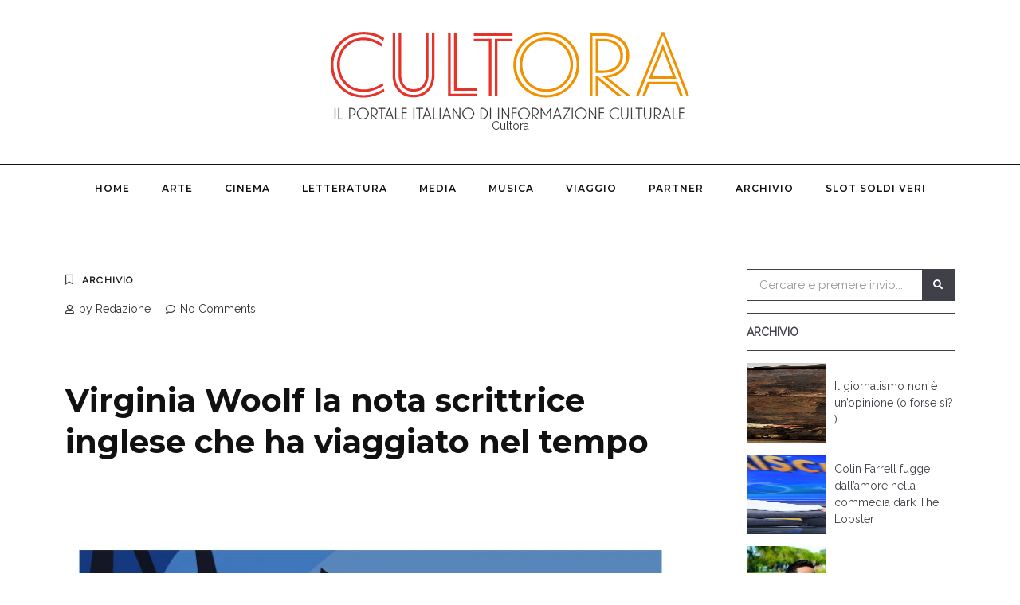

--- FILE ---
content_type: text/html; charset=UTF-8
request_url: https://www.cultora.it/virginia-woolf-la-nota-scrittrice-inglese-che-ha-viaggiato-nel-tempo/
body_size: 10328
content:
<!DOCTYPE HTML>
<html lang="en-US">
<head>
    <meta charset="UTF-8"/>
    <meta http-equiv="X-UA-Compatible" content="IE=edge"/>
    <meta name="viewport" content="width=device-width, initial-scale=1"/>
    <meta name='robots' content='index, follow, max-image-preview:large, max-snippet:-1, max-video-preview:-1' />

	<!-- This site is optimized with the Yoast SEO plugin v19.11 - https://yoast.com/wordpress/plugins/seo/ -->
	<title>Virginia Woolf la nota scrittrice inglese che ha viaggiato nel tempo - Cultora</title>
	<meta name="description" content="Virginia Woolf è una scrittrice senza tempo. Il suo modo di vivere l&#039;arte ha aperto le porte della cultura a molte donne: eterna fonte d&#039;ispirazione." />
	<link rel="canonical" href="https://www.cultora.it/virginia-woolf-la-nota-scrittrice-inglese-che-ha-viaggiato-nel-tempo/" />
	<meta property="og:locale" content="en_US" />
	<meta property="og:type" content="article" />
	<meta property="og:title" content="Virginia Woolf la nota scrittrice inglese che ha viaggiato nel tempo" />
	<meta property="og:description" content="Virginia Woolf è una scrittrice senza tempo. Il suo modo di vivere l&#039;arte ha aperto le porte della cultura a molte donne: eterna fonte d&#039;ispirazione." />
	<meta property="og:url" content="https://www.cultora.it/virginia-woolf-la-nota-scrittrice-inglese-che-ha-viaggiato-nel-tempo/" />
	<meta property="og:site_name" content="Cultora" />
	<meta property="article:published_time" content="2022-01-29T05:41:45+00:00" />
	<meta property="article:modified_time" content="2022-12-22T14:33:39+00:00" />
	<meta property="og:image" content="https://www.cultora.it/wp-content/uploads/2022/12/gradazioni-tonali-immagine-1-768x1062-1.jpg" />
	<meta property="og:image:width" content="768" />
	<meta property="og:image:height" content="1062" />
	<meta property="og:image:type" content="image/jpeg" />
	<meta name="author" content="Redazione" />
	<meta name="twitter:card" content="summary_large_image" />
	<meta name="twitter:label1" content="Written by" />
	<meta name="twitter:data1" content="Redazione" />
	<meta name="twitter:label2" content="Est. reading time" />
	<meta name="twitter:data2" content="2 minutes" />
	<script type="application/ld+json" class="yoast-schema-graph">{"@context":"https://schema.org","@graph":[{"@type":"Article","@id":"https://www.cultora.it/virginia-woolf-la-nota-scrittrice-inglese-che-ha-viaggiato-nel-tempo/#article","isPartOf":{"@id":"https://www.cultora.it/virginia-woolf-la-nota-scrittrice-inglese-che-ha-viaggiato-nel-tempo/"},"author":{"name":"Redazione","@id":"https://www.cultora.it/#/schema/person/ab36b8c4112177b9c272725b2dd3e439"},"headline":"Virginia Woolf la nota scrittrice inglese che ha viaggiato nel tempo","datePublished":"2022-01-29T05:41:45+00:00","dateModified":"2022-12-22T14:33:39+00:00","mainEntityOfPage":{"@id":"https://www.cultora.it/virginia-woolf-la-nota-scrittrice-inglese-che-ha-viaggiato-nel-tempo/"},"wordCount":409,"publisher":{"@id":"https://www.cultora.it/#organization"},"image":{"@id":"https://www.cultora.it/virginia-woolf-la-nota-scrittrice-inglese-che-ha-viaggiato-nel-tempo/#primaryimage"},"thumbnailUrl":"https://www.cultora.it/wp-content/uploads/2022/12/gradazioni-tonali-immagine-1-768x1062-1.jpg","articleSection":["Archivio"],"inLanguage":"en-US"},{"@type":"WebPage","@id":"https://www.cultora.it/virginia-woolf-la-nota-scrittrice-inglese-che-ha-viaggiato-nel-tempo/","url":"https://www.cultora.it/virginia-woolf-la-nota-scrittrice-inglese-che-ha-viaggiato-nel-tempo/","name":"Virginia Woolf la nota scrittrice inglese che ha viaggiato nel tempo","isPartOf":{"@id":"https://www.cultora.it/#website"},"primaryImageOfPage":{"@id":"https://www.cultora.it/virginia-woolf-la-nota-scrittrice-inglese-che-ha-viaggiato-nel-tempo/#primaryimage"},"image":{"@id":"https://www.cultora.it/virginia-woolf-la-nota-scrittrice-inglese-che-ha-viaggiato-nel-tempo/#primaryimage"},"thumbnailUrl":"https://www.cultora.it/wp-content/uploads/2022/12/gradazioni-tonali-immagine-1-768x1062-1.jpg","datePublished":"2022-01-29T05:41:45+00:00","dateModified":"2022-12-22T14:33:39+00:00","description":"Virginia Woolf è una scrittrice senza tempo. Il suo modo di vivere l&#039;arte ha aperto le porte della cultura a molte donne: eterna fonte d&#039;ispirazione.","breadcrumb":{"@id":"https://www.cultora.it/virginia-woolf-la-nota-scrittrice-inglese-che-ha-viaggiato-nel-tempo/#breadcrumb"},"inLanguage":"en-US","potentialAction":[{"@type":"ReadAction","target":["https://www.cultora.it/virginia-woolf-la-nota-scrittrice-inglese-che-ha-viaggiato-nel-tempo/"]}]},{"@type":"ImageObject","inLanguage":"en-US","@id":"https://www.cultora.it/virginia-woolf-la-nota-scrittrice-inglese-che-ha-viaggiato-nel-tempo/#primaryimage","url":"https://www.cultora.it/wp-content/uploads/2022/12/gradazioni-tonali-immagine-1-768x1062-1.jpg","contentUrl":"https://www.cultora.it/wp-content/uploads/2022/12/gradazioni-tonali-immagine-1-768x1062-1.jpg","width":768,"height":1062},{"@type":"BreadcrumbList","@id":"https://www.cultora.it/virginia-woolf-la-nota-scrittrice-inglese-che-ha-viaggiato-nel-tempo/#breadcrumb","itemListElement":[{"@type":"ListItem","position":1,"name":"Home","item":"https://www.cultora.it/"},{"@type":"ListItem","position":2,"name":"Virginia Woolf la nota scrittrice inglese che ha viaggiato nel tempo"}]},{"@type":"WebSite","@id":"https://www.cultora.it/#website","url":"https://www.cultora.it/","name":"Cultora","description":"Cultora","publisher":{"@id":"https://www.cultora.it/#organization"},"potentialAction":[{"@type":"SearchAction","target":{"@type":"EntryPoint","urlTemplate":"https://www.cultora.it/?s={search_term_string}"},"query-input":"required name=search_term_string"}],"inLanguage":"en-US"},{"@type":"Organization","@id":"https://www.cultora.it/#organization","name":"Cultora","url":"https://www.cultora.it/","logo":{"@type":"ImageObject","inLanguage":"en-US","@id":"https://www.cultora.it/#/schema/logo/image/","url":"https://www.cultora.it/wp-content/uploads/2022/12/logo_cultora.svg","contentUrl":"https://www.cultora.it/wp-content/uploads/2022/12/logo_cultora.svg","width":694,"height":170,"caption":"Cultora"},"image":{"@id":"https://www.cultora.it/#/schema/logo/image/"}},{"@type":"Person","@id":"https://www.cultora.it/#/schema/person/ab36b8c4112177b9c272725b2dd3e439","name":"Redazione","image":{"@type":"ImageObject","inLanguage":"en-US","@id":"https://www.cultora.it/#/schema/person/image/","url":"https://secure.gravatar.com/avatar/1cdf0cbb724200d05cb10596f7ba8ad9d2368341045a10c068e968d131fde4e2?s=96&d=mm&r=g","contentUrl":"https://secure.gravatar.com/avatar/1cdf0cbb724200d05cb10596f7ba8ad9d2368341045a10c068e968d131fde4e2?s=96&d=mm&r=g","caption":"Redazione"},"url":"https://www.cultora.it/author/redazione/"}]}</script>
	<!-- / Yoast SEO plugin. -->


<link rel="alternate" type="application/rss+xml" title="Cultora &raquo; Feed" href="https://www.cultora.it/feed/" />
<link rel="alternate" type="application/rss+xml" title="Cultora &raquo; Comments Feed" href="https://www.cultora.it/comments/feed/" />
<link rel="alternate" type="application/rss+xml" title="Cultora &raquo; Virginia Woolf la nota scrittrice inglese che ha viaggiato nel tempo Comments Feed" href="https://www.cultora.it/virginia-woolf-la-nota-scrittrice-inglese-che-ha-viaggiato-nel-tempo/feed/" />
<link rel="alternate" title="oEmbed (JSON)" type="application/json+oembed" href="https://www.cultora.it/wp-json/oembed/1.0/embed?url=https%3A%2F%2Fwww.cultora.it%2Fvirginia-woolf-la-nota-scrittrice-inglese-che-ha-viaggiato-nel-tempo%2F" />
<link rel="alternate" title="oEmbed (XML)" type="text/xml+oembed" href="https://www.cultora.it/wp-json/oembed/1.0/embed?url=https%3A%2F%2Fwww.cultora.it%2Fvirginia-woolf-la-nota-scrittrice-inglese-che-ha-viaggiato-nel-tempo%2F&#038;format=xml" />
<style id='wp-img-auto-sizes-contain-inline-css' type='text/css'>
img:is([sizes=auto i],[sizes^="auto," i]){contain-intrinsic-size:3000px 1500px}
/*# sourceURL=wp-img-auto-sizes-contain-inline-css */
</style>
<style id='wp-emoji-styles-inline-css' type='text/css'>

	img.wp-smiley, img.emoji {
		display: inline !important;
		border: none !important;
		box-shadow: none !important;
		height: 1em !important;
		width: 1em !important;
		margin: 0 0.07em !important;
		vertical-align: -0.1em !important;
		background: none !important;
		padding: 0 !important;
	}
/*# sourceURL=wp-emoji-styles-inline-css */
</style>
<style id='wp-block-library-inline-css' type='text/css'>
:root{--wp-block-synced-color:#7a00df;--wp-block-synced-color--rgb:122,0,223;--wp-bound-block-color:var(--wp-block-synced-color);--wp-editor-canvas-background:#ddd;--wp-admin-theme-color:#007cba;--wp-admin-theme-color--rgb:0,124,186;--wp-admin-theme-color-darker-10:#006ba1;--wp-admin-theme-color-darker-10--rgb:0,107,160.5;--wp-admin-theme-color-darker-20:#005a87;--wp-admin-theme-color-darker-20--rgb:0,90,135;--wp-admin-border-width-focus:2px}@media (min-resolution:192dpi){:root{--wp-admin-border-width-focus:1.5px}}.wp-element-button{cursor:pointer}:root .has-very-light-gray-background-color{background-color:#eee}:root .has-very-dark-gray-background-color{background-color:#313131}:root .has-very-light-gray-color{color:#eee}:root .has-very-dark-gray-color{color:#313131}:root .has-vivid-green-cyan-to-vivid-cyan-blue-gradient-background{background:linear-gradient(135deg,#00d084,#0693e3)}:root .has-purple-crush-gradient-background{background:linear-gradient(135deg,#34e2e4,#4721fb 50%,#ab1dfe)}:root .has-hazy-dawn-gradient-background{background:linear-gradient(135deg,#faaca8,#dad0ec)}:root .has-subdued-olive-gradient-background{background:linear-gradient(135deg,#fafae1,#67a671)}:root .has-atomic-cream-gradient-background{background:linear-gradient(135deg,#fdd79a,#004a59)}:root .has-nightshade-gradient-background{background:linear-gradient(135deg,#330968,#31cdcf)}:root .has-midnight-gradient-background{background:linear-gradient(135deg,#020381,#2874fc)}:root{--wp--preset--font-size--normal:16px;--wp--preset--font-size--huge:42px}.has-regular-font-size{font-size:1em}.has-larger-font-size{font-size:2.625em}.has-normal-font-size{font-size:var(--wp--preset--font-size--normal)}.has-huge-font-size{font-size:var(--wp--preset--font-size--huge)}.has-text-align-center{text-align:center}.has-text-align-left{text-align:left}.has-text-align-right{text-align:right}.has-fit-text{white-space:nowrap!important}#end-resizable-editor-section{display:none}.aligncenter{clear:both}.items-justified-left{justify-content:flex-start}.items-justified-center{justify-content:center}.items-justified-right{justify-content:flex-end}.items-justified-space-between{justify-content:space-between}.screen-reader-text{border:0;clip-path:inset(50%);height:1px;margin:-1px;overflow:hidden;padding:0;position:absolute;width:1px;word-wrap:normal!important}.screen-reader-text:focus{background-color:#ddd;clip-path:none;color:#444;display:block;font-size:1em;height:auto;left:5px;line-height:normal;padding:15px 23px 14px;text-decoration:none;top:5px;width:auto;z-index:100000}html :where(.has-border-color){border-style:solid}html :where([style*=border-top-color]){border-top-style:solid}html :where([style*=border-right-color]){border-right-style:solid}html :where([style*=border-bottom-color]){border-bottom-style:solid}html :where([style*=border-left-color]){border-left-style:solid}html :where([style*=border-width]){border-style:solid}html :where([style*=border-top-width]){border-top-style:solid}html :where([style*=border-right-width]){border-right-style:solid}html :where([style*=border-bottom-width]){border-bottom-style:solid}html :where([style*=border-left-width]){border-left-style:solid}html :where(img[class*=wp-image-]){height:auto;max-width:100%}:where(figure){margin:0 0 1em}html :where(.is-position-sticky){--wp-admin--admin-bar--position-offset:var(--wp-admin--admin-bar--height,0px)}@media screen and (max-width:600px){html :where(.is-position-sticky){--wp-admin--admin-bar--position-offset:0px}}

/*# sourceURL=wp-block-library-inline-css */
</style>
<style id='classic-theme-styles-inline-css' type='text/css'>
/*! This file is auto-generated */
.wp-block-button__link{color:#fff;background-color:#32373c;border-radius:9999px;box-shadow:none;text-decoration:none;padding:calc(.667em + 2px) calc(1.333em + 2px);font-size:1.125em}.wp-block-file__button{background:#32373c;color:#fff;text-decoration:none}
/*# sourceURL=/wp-includes/css/classic-themes.min.css */
</style>
<link rel='stylesheet' id='bootstrap-css' href='https://www.cultora.it/wp-content/themes/calanthalite/libs/bootstrap/bootstrap.css?ver=6.9' type='text/css' media='all' />
<link rel='stylesheet' id='calanthalite-font-awesome-css' href='https://www.cultora.it/wp-content/themes/calanthalite/libs/font-awesome/css/all.css?ver=6.9' type='text/css' media='all' />
<link rel='stylesheet' id='chosen-css' href='https://www.cultora.it/wp-content/themes/calanthalite/libs/chosen/chosen.css?ver=6.9' type='text/css' media='all' />
<link rel='stylesheet' id='mediaelement-css' href='https://www.cultora.it/wp-includes/js/mediaelement/mediaelementplayer-legacy.min.css?ver=4.2.17' type='text/css' media='all' />
<link rel='stylesheet' id='wp-mediaelement-css' href='https://www.cultora.it/wp-includes/js/mediaelement/wp-mediaelement.min.css?ver=6.9' type='text/css' media='all' />
<link rel='stylesheet' id='calanthalite-style-css' href='https://www.cultora.it/wp-content/themes/calanthalite/style.css?ver=6.9' type='text/css' media='all' />
<link rel='stylesheet' id='calanthalite-theme-style-css' href='https://www.cultora.it/wp-content/themes/calanthalite/assets/css/theme.css?ver=6.9' type='text/css' media='all' />
<script type="text/javascript" src="https://www.cultora.it/wp-includes/js/jquery/jquery.min.js?ver=3.7.1" id="jquery-core-js"></script>
<script type="text/javascript" src="https://www.cultora.it/wp-includes/js/jquery/jquery-migrate.min.js?ver=3.4.1" id="jquery-migrate-js"></script>
<link rel="https://api.w.org/" href="https://www.cultora.it/wp-json/" /><link rel="alternate" title="JSON" type="application/json" href="https://www.cultora.it/wp-json/wp/v2/posts/5081" /><link rel="EditURI" type="application/rsd+xml" title="RSD" href="https://www.cultora.it/xmlrpc.php?rsd" />
<meta name="generator" content="WordPress 6.9" />
<link rel='shortlink' href='https://www.cultora.it/?p=5081' />
<link rel="icon" href="https://www.cultora.it/wp-content/uploads/2022/12/favicon.png" sizes="32x32" />
<link rel="icon" href="https://www.cultora.it/wp-content/uploads/2022/12/favicon.png" sizes="192x192" />
<link rel="apple-touch-icon" href="https://www.cultora.it/wp-content/uploads/2022/12/favicon.png" />
<meta name="msapplication-TileImage" content="https://www.cultora.it/wp-content/uploads/2022/12/favicon.png" />
	<script async src="https://pagead2.googlesyndication.com/pagead/js/adsbygoogle.js?client=ca-pub-1469299072734788"
     crossorigin="anonymous"></script>
</head>
<body class="wp-singular post-template-default single single-post postid-5081 single-format-standard wp-custom-logo wp-theme-calanthalite">
        <a class="skip-link screen-reader-text" href="#content">Skip to content</a>
    <div class="main-wrapper-boxed">
        <header id="calanthalite-header" class="header">
            <div class="calanthalite-logo">
    <div class="inner-logo">
        	<a href="https://www.cultora.it/">
            <img src="https://www.cultora.it/wp-content/uploads/2022/12/logo_cultora.svg" alt="Cultora">
        </a>
            	    <span class="tag-line">Cultora</span>
    	        </div>
</div>            <div class="header-content"> 
                <div class="container">
                    <div class="icon-touch d-lg-none">
                        <a href="javascript:void(0)" class="menu-touch">
                            <div class="navbar-toggle">
                                <span></span>
                                <span></span>
                                <span></span>
                            </div>
                        </a>
                    </div>
                    <div id="nav-wrapper" class="nav-main main-menu-horizontal">
                        <ul id="menu-menu-1" class="calanthalite-main-menu"><li id="menu-item-16" class="menu-item menu-item-type-custom menu-item-object-custom menu-item-16"><a href="http://vdm.betka.xyz/">Home</a></li>
<li id="menu-item-18" class="menu-item menu-item-type-taxonomy menu-item-object-category menu-item-18"><a href="https://www.cultora.it/categoria/arte/">Arte</a></li>
<li id="menu-item-19" class="menu-item menu-item-type-taxonomy menu-item-object-category menu-item-19"><a href="https://www.cultora.it/categoria/cinema/">Cinema</a></li>
<li id="menu-item-20" class="menu-item menu-item-type-taxonomy menu-item-object-category menu-item-20"><a href="https://www.cultora.it/categoria/letteratura/">Letteratura</a></li>
<li id="menu-item-21" class="menu-item menu-item-type-taxonomy menu-item-object-category menu-item-21"><a href="https://www.cultora.it/categoria/media/">Media</a></li>
<li id="menu-item-22" class="menu-item menu-item-type-taxonomy menu-item-object-category menu-item-22"><a href="https://www.cultora.it/categoria/musica/">Musica</a></li>
<li id="menu-item-25" class="menu-item menu-item-type-taxonomy menu-item-object-category menu-item-25"><a href="https://www.cultora.it/categoria/viaggio/">Viaggio</a></li>
<li id="menu-item-8328" class="menu-item menu-item-type-taxonomy menu-item-object-category menu-item-8328"><a href="https://www.cultora.it/categoria/partner/">Partner</a></li>
<li id="menu-item-30" class="menu-item menu-item-type-taxonomy menu-item-object-category current-post-ancestor current-menu-parent current-post-parent menu-item-30"><a href="https://www.cultora.it/categoria/archivio/">Archivio</a></li>
<li id="menu-item-8887" class="menu-item menu-item-type-custom menu-item-object-custom menu-item-8887"><a href="https://casinoalpino.com/slot-soldi-veri">Slot soldi veri</a></li>
</ul>                    </div>
                </div>
            </div>
        </header>
        <div id="content" class="calanthalite-primary"><div class="main-contaier">
    <div class="container">
        <div class="row wrapper-main-content">
            <div class="has-sidebar col-md-12 col-lg-8 col-xl-9">
                                <div class="calanthalite-single-post">
                    <article class="post-5081 post type-post status-publish format-standard has-post-thumbnail hentry category-archivio">
                        <div class="post-inner">
                            </div>
                            <div class="post-info">
                                <div class="post-cats"><i class="far fa-bookmark"></i><a href="https://www.cultora.it/categoria/archivio/" rel="category tag">Archivio</a></div>
                                <div class="post-meta">
	<div class="auth-name"><i class="far fa-user"></i>by Redazione</div>
	<div class="post-comment"><i class="far fa-comment"></i>No Comments</div>
</div>                                <div class="post-content">
                                    <p>﻿  </p>
<h1>Virginia Woolf la nota scrittrice inglese che ha viaggiato nel tempo</h1>
<p><img decoding="async" src="https://www.lavoretticreativi.com/wp-content/uploads/2018/01/gradazioni-tonali-immagine-1-768x1062.jpg" /></p>
<p>Non comincerò elogiando ciò che Virginia Woolf ha fatto per le scrittrici, per le lettrici e (perché no?) anche per gli uomini di tutto il mondo. Voglio provare a mostrarvelo.Vi dirò che io, come sempre faccio con le scrittrici che m’ispirano, Virginia me la immagino ora, tra noi, ai nostri tempi, con i suoi cappelli buffi e il suo essere restia ad essere fotografata. Ve la immaginate con un cellulare in mano che si fa un selfie? Io no davvero. E mentre guarda l’estratto conto dove è stato accreditato il suo stipendio? Lei che andava professando che una donna per scrivere aveva bisogno solo di “<em>un po’ di soldi e di una stanza tutta per sé</em>”? Ancora no. Lei, con la sua paura del sesso e di non saper preparare i polpettoni; ce la vedete in televisione in un programma di ricette? No, io non ci riesco.</p>
<p>Eppure la vedo, Virginia, la nostra viaggiatrice nel tempo. La vedo di fianco a me quando scrivo, anche questo articolo; la vedo malinconica e soddisfatta che mi sorride, perché io sono sua figlia. Una delle tante figlie della sua scrittura, del suo anticonformismo, della sua indipendenza ma anche della sua insicurezza e sofferenza. Perché per ispirare non bisogna essere perfetti, anzi. Chi aspira ad un’icona di perfezione? Irraggiungibile, per chiunque. E lei ci ha ispirato e ci ispirerà nei tempi a venire. Virginia viaggia nel tempo per ricongiungersi con tutte noi e per vederci sbagliare, mentre proviamo e riproviamo e ci insegna la lezione più importante: non arrendersi.Già sento una voce che chiede: ma come non arrendersi? Si è ammazzata! Ironia, la sua arma più potente. Parole sue. Ed è sopravvissuta a se stessa.</p>
<p>È cominciato un Tempo bellissimo, dice lo slogan di Tempo di Libri. Sì, è cominciato, tanto tempo fa, da lei e da quelle come lei che si sono impegnate perché ci fosse un tempo per i libri, anche se non si sarebbe mai immaginata questo futuro. O forse sì? E se Virginia Woolf avesse davvero viaggiato tra le epoche ed avesse visto questo tempo bellissimo? Con i suoi difetti e le sue peculiarità ma per cui vale la pena combattere ed esporsi, come ha fatto lei nel suo. Il nostro Tempo.</p>
<p>Gli eventi di Tempo di Libri dedicati a Virginia Woolf saranno l’otto di marzo:</p>
                                </div>
                                <div class="post-footer">
		<div class="post-share">
	<span>Share : </span>
    <a target="_blank" href="https://www.facebook.com/sharer/sharer.php?u=https://www.cultora.it/virginia-woolf-la-nota-scrittrice-inglese-che-ha-viaggiato-nel-tempo/"><i class="fab fa-facebook-f"></i></a>
	<a title="Click to share this post on Twitter" href="https://twitter.com/intent/tweet?text=Currently%20reading%20Virginia%20Woolf%20la%20nota%20scrittrice%20inglese%20che%20ha%20viaggiato%20nel%20tempo&#038;url=https://www.cultora.it/virginia-woolf-la-nota-scrittrice-inglese-che-ha-viaggiato-nel-tempo/" target="_blank" rel="noopener noreferrer">
		<i class="fab fa-twitter"></i>
	</a>
    <a target="_blank" href="https://pinterest.com/pin/create/button/?url=https://www.cultora.it/virginia-woolf-la-nota-scrittrice-inglese-che-ha-viaggiato-nel-tempo/&#038;media=https://www.cultora.it/wp-content/uploads/2022/12/gradazioni-tonali-immagine-1-768x1062-1.jpg&#038;description=Virginia%20Woolf%20la%20nota%20scrittrice%20inglese%20che%20ha%20viaggiato%20nel%20tempo"><i class="fab fa-pinterest"></i></a>
    <a target="_blank" href="http://www.linkedin.com/shareArticle?mini=true&#038;url=https://www.cultora.it/virginia-woolf-la-nota-scrittrice-inglese-che-ha-viaggiato-nel-tempo/&#038;title=Virginia%20Woolf%20la%20nota%20scrittrice%20inglese%20che%20ha%20viaggiato%20nel%20tempo&#038;source=Cultora"><i class="fab fa-linkedin-in"></i></a>
</div></div>                            </div>
                        </div>
                    </article>
                            <div class="post-related calanthalite-blog">
        <h3 class="post-related-title">Related Posts</h3>
        <div class="row">
                    <div class="col-md-4 item-relate post">
                <div class="inner-post">
                    <div class="post-header">
                                                <div class="post-format">
                            <a class="post-image" href="https://www.cultora.it/pinterest-qualcosa-di-piu-di-un-social-network/">
								<img src="https://www.cultora.it/wp-content/uploads/2022/12/daefbd593d6705174b8c34679e1a7a162f1fa803_full-570x524.jpeg" alt="Pinterest: qualcosa di più di un social network" />
							</a>
                        </div>
                        <div class="date-post">
                            <span class="month">Mar</span>
                            <span class="day">27</span>
                            <span class="year">2022</span>
                        </div>
                    </div>
                    <div class="post-info">
                        <div class="post-cats"><i class="far fa-bookmark"></i><a href="https://www.cultora.it/categoria/archivio/" rel="category tag">Archivio</a></div>
                        <h3 class="post-title"><a href="https://www.cultora.it/pinterest-qualcosa-di-piu-di-un-social-network/">Pinterest: qualcosa di più di un social network</a></h3>
                    </div>
                </div>
            </div>
                    <div class="col-md-4 item-relate post">
                <div class="inner-post">
                    <div class="post-header">
                                                <div class="post-format">
                            <a class="post-image" href="https://www.cultora.it/la-letteratura-al-centro-delle-opere-letterarie-5-libri-che-parlano-di-libri/">
								<img src="https://www.cultora.it/wp-content/uploads/2022/12/img-570x524.jpg" alt="La letteratura al centro delle opere letterarie: 5 libri che parlano di libri" />
							</a>
                        </div>
                        <div class="date-post">
                            <span class="month">May</span>
                            <span class="day">02</span>
                            <span class="year">2022</span>
                        </div>
                    </div>
                    <div class="post-info">
                        <div class="post-cats"><i class="far fa-bookmark"></i><a href="https://www.cultora.it/categoria/archivio/" rel="category tag">Archivio</a></div>
                        <h3 class="post-title"><a href="https://www.cultora.it/la-letteratura-al-centro-delle-opere-letterarie-5-libri-che-parlano-di-libri/">La letteratura al centro delle opere letterarie: 5 libri che parlano di libri</a></h3>
                    </div>
                </div>
            </div>
                    <div class="col-md-4 item-relate post">
                <div class="inner-post">
                    <div class="post-header">
                                                <div class="post-format">
                            <a class="post-image" href="https://www.cultora.it/seconda-edizione-racconti-dal-lago/">
								<img src="https://www.cultora.it/wp-content/uploads/2022/12/logo_cultora-570x524.jpg" alt="Seconda edizione “Racconti dal lago”" />
							</a>
                        </div>
                        <div class="date-post">
                            <span class="month">Feb</span>
                            <span class="day">10</span>
                            <span class="year">2022</span>
                        </div>
                    </div>
                    <div class="post-info">
                        <div class="post-cats"><i class="far fa-bookmark"></i><a href="https://www.cultora.it/categoria/archivio/" rel="category tag">Archivio</a></div>
                        <h3 class="post-title"><a href="https://www.cultora.it/seconda-edizione-racconti-dal-lago/">Seconda edizione “Racconti dal lago”</a></h3>
                    </div>
                </div>
            </div>
        		</div> 
    </div>
                                                
                </div>
                                           <div class="col-md-12 col-lg-4 col-xl-3">
                <aside id="sidebar" class="sidebar">
	<div class="inner-sidebar">
     <div class="sidebar-block">
<form role="search" method="get" class="searchform" action="https://www.cultora.it/">
	<input type="text" class="text" placeholder="Cercare e premere invio..." name="search" />
	<span><button type="submit" name="submit_search" class="button-search"><i class="fa fa-search"></i></button></span>
</form></div>

	<!-- <div id="block-10" class="widget widget_block widget_text">
<p>Esplora la ricca eredità della cultura italiana, compresi i <a href="https://casinoalpino.com/slot-soldi-veri">slot soldi veri</a>, scoprendo la relazione tra fortuna e guadagni nello stile di vita italiano.</p>
</div> -->
     <div class="sidebar-block">
                  
                      	<a class="sidebar-title" href="https://www.cultora.it/categoria/archivio/">
             Archivio
         </a>
                       <a href="https://www.cultora.it/il-giornalismo-non-e-unopinione-o-forse-si/" class="sidebar-post">
                 <span class="entry-thumb">
                     <img width="1200" height="800" src="https://www.cultora.it/wp-content/uploads/2022/12/image-1.jpeg" class="attachment-post-thumbnail size-post-thumbnail wp-post-image" alt="" decoding="async" loading="lazy" srcset="https://www.cultora.it/wp-content/uploads/2022/12/image-1.jpeg 1200w, https://www.cultora.it/wp-content/uploads/2022/12/image-1-300x200.jpeg 300w, https://www.cultora.it/wp-content/uploads/2022/12/image-1-1024x683.jpeg 1024w, https://www.cultora.it/wp-content/uploads/2022/12/image-1-768x512.jpeg 768w" sizes="auto, (max-width: 1200px) 100vw, 1200px" />                 </span>
<span class="sidebar-post-title">
                     Il giornalismo non è un’opinione (o forse sì? )</span>
                 </a>
             </a>

                      <a href="https://www.cultora.it/colin-farrell-fugge-dallamore-nella-commedia-dark-the-lobster/" class="sidebar-post">
                 <span class="entry-thumb">
                     <img width="800" height="558" src="https://www.cultora.it/wp-content/uploads/2022/12/velina-nera.jpg" class="attachment-post-thumbnail size-post-thumbnail wp-post-image" alt="" decoding="async" loading="lazy" srcset="https://www.cultora.it/wp-content/uploads/2022/12/velina-nera.jpg 800w, https://www.cultora.it/wp-content/uploads/2022/12/velina-nera-300x209.jpg 300w, https://www.cultora.it/wp-content/uploads/2022/12/velina-nera-768x536.jpg 768w" sizes="auto, (max-width: 800px) 100vw, 800px" />                 </span>
<span class="sidebar-post-title">
                     Colin Farrell fugge dall’amore nella commedia dark The Lobster</span>
                 </a>
             </a>

                      <a href="https://www.cultora.it/tag-serie-tv/" class="sidebar-post">
                 <span class="entry-thumb">
                     <img width="100" height="100" src="https://www.cultora.it/wp-content/uploads/2022/12/Cultora-1.jpg" class="attachment-post-thumbnail size-post-thumbnail wp-post-image" alt="" decoding="async" loading="lazy" />                 </span>
<span class="sidebar-post-title">
                     Tag serie TV</span>
                 </a>
             </a>

                      <a href="https://www.cultora.it/mynameis-lhashtag-contro-la-politica-del-nome-reale-di-facebook/" class="sidebar-post">
                 <span class="entry-thumb">
                     <img width="495" height="810" src="https://www.cultora.it/wp-content/uploads/2022/12/scn_20111012102118_013.jpg" class="attachment-post-thumbnail size-post-thumbnail wp-post-image" alt="" decoding="async" loading="lazy" srcset="https://www.cultora.it/wp-content/uploads/2022/12/scn_20111012102118_013.jpg 495w, https://www.cultora.it/wp-content/uploads/2022/12/scn_20111012102118_013-183x300.jpg 183w" sizes="auto, (max-width: 495px) 100vw, 495px" />                 </span>
<span class="sidebar-post-title">
                     MYNAMEIS: l’hashtag contro la politica “del nome reale” di Facebook</span>
                 </a>
             </a>

                      <a href="https://www.cultora.it/oltre-umberto-eco-se-fossi-gandhi-sarei-uno-sfigato/" class="sidebar-post">
                 <span class="entry-thumb">
                     <img width="900" height="530" src="https://www.cultora.it/wp-content/uploads/2022/12/Eco-900x530-1.jpg" class="attachment-post-thumbnail size-post-thumbnail wp-post-image" alt="" decoding="async" loading="lazy" srcset="https://www.cultora.it/wp-content/uploads/2022/12/Eco-900x530-1.jpg 900w, https://www.cultora.it/wp-content/uploads/2022/12/Eco-900x530-1-300x177.jpg 300w, https://www.cultora.it/wp-content/uploads/2022/12/Eco-900x530-1-768x452.jpg 768w" sizes="auto, (max-width: 900px) 100vw, 900px" />                 </span>
<span class="sidebar-post-title">
                     Oltre Umberto Eco. Se fossi Gandhi sarei uno sfigato</span>
                 </a>
             </a>

         
     </div>


     <div class="sidebar-block">
                  
                  	<a class="sidebar-title" href="https://www.cultora.it/categoria/partner/">
             Partner
         </a>
                       <a href="https://www.cultora.it/recensione-del-libro-internet-gambling-current-research-findings-and-implications/" class="sidebar-post">
                 <span class="entry-thumb">
                     <img width="1006" height="1492" src="https://www.cultora.it/wp-content/uploads/2023/01/del-libro-Internet-Gambling-Current-Research-Findings-and-Implications-di-Sally-Gainsbury.png" class="attachment-post-thumbnail size-post-thumbnail wp-post-image" alt="del libro Internet Gambling Current Research Findings and Implications di Sally Gainsbury" decoding="async" loading="lazy" srcset="https://www.cultora.it/wp-content/uploads/2023/01/del-libro-Internet-Gambling-Current-Research-Findings-and-Implications-di-Sally-Gainsbury.png 1006w, https://www.cultora.it/wp-content/uploads/2023/01/del-libro-Internet-Gambling-Current-Research-Findings-and-Implications-di-Sally-Gainsbury-202x300.png 202w, https://www.cultora.it/wp-content/uploads/2023/01/del-libro-Internet-Gambling-Current-Research-Findings-and-Implications-di-Sally-Gainsbury-690x1024.png 690w, https://www.cultora.it/wp-content/uploads/2023/01/del-libro-Internet-Gambling-Current-Research-Findings-and-Implications-di-Sally-Gainsbury-768x1139.png 768w" sizes="auto, (max-width: 1006px) 100vw, 1006px" />                 </span>
<span class="sidebar-post-title">
                     Recensione del libro &#8220;Internet Gambling: Current Research Findings and Implications&#8221; di Sally Gainsbury</span>
                 </a>
             </a>

                      <a href="https://www.cultora.it/la-famiglia-bocelli-annuncia-un-concerto-tiktok-dal-monte-bianco/" class="sidebar-post">
                 <span class="entry-thumb">
                     <img width="1000" height="600" src="https://www.cultora.it/wp-content/uploads/2022/12/Bocelli-Family-TikTok-2-1000x600-1.jpg" class="attachment-post-thumbnail size-post-thumbnail wp-post-image" alt="" decoding="async" loading="lazy" srcset="https://www.cultora.it/wp-content/uploads/2022/12/Bocelli-Family-TikTok-2-1000x600-1.jpg 1000w, https://www.cultora.it/wp-content/uploads/2022/12/Bocelli-Family-TikTok-2-1000x600-1-300x180.jpg 300w, https://www.cultora.it/wp-content/uploads/2022/12/Bocelli-Family-TikTok-2-1000x600-1-768x461.jpg 768w" sizes="auto, (max-width: 1000px) 100vw, 1000px" />                 </span>
<span class="sidebar-post-title">
                     La famiglia Bocelli annuncia un concerto TikTok dal Monte Bianco</span>
                 </a>
             </a>

                      <a href="https://www.cultora.it/lesplosione-dellarte-mentre-la-gran-bretagna-crolla-come-la-crisi-finanziaria-influenza-i-mercati/" class="sidebar-post">
                 <span class="entry-thumb">
                     <img width="2000" height="241" src="https://www.cultora.it/wp-content/uploads/2022/12/5a825376609b4c7855f535cc8e6ac536ca530722-2000x241-1.png" class="attachment-post-thumbnail size-post-thumbnail wp-post-image" alt="" decoding="async" loading="lazy" srcset="https://www.cultora.it/wp-content/uploads/2022/12/5a825376609b4c7855f535cc8e6ac536ca530722-2000x241-1.png 2000w, https://www.cultora.it/wp-content/uploads/2022/12/5a825376609b4c7855f535cc8e6ac536ca530722-2000x241-1-300x36.png 300w, https://www.cultora.it/wp-content/uploads/2022/12/5a825376609b4c7855f535cc8e6ac536ca530722-2000x241-1-1024x123.png 1024w, https://www.cultora.it/wp-content/uploads/2022/12/5a825376609b4c7855f535cc8e6ac536ca530722-2000x241-1-768x93.png 768w, https://www.cultora.it/wp-content/uploads/2022/12/5a825376609b4c7855f535cc8e6ac536ca530722-2000x241-1-1536x185.png 1536w" sizes="auto, (max-width: 2000px) 100vw, 2000px" />                 </span>
<span class="sidebar-post-title">
                     L&#8217;esplosione dell&#8217;arte mentre la Gran Bretagna crolla: come la crisi finanziaria influenza i mercati.</span>
                 </a>
             </a>

              </div>

          <div class="sidebar-block">
              
                  	    <a class="sidebar-title" href="https://www.cultora.it/categoria/arte/">
             Arte
         </a>
                       <a href="https://www.cultora.it/olafur-eliasson-ambasciatore-di-buona-volonta-del-programma-di-sviluppo-delle-nazioni-unite/" class="sidebar-post">
                 <span class="entry-thumb">
                     <img width="1494" height="996" src="https://www.cultora.it/wp-content/uploads/2022/12/0-2.jpg" class="attachment-post-thumbnail size-post-thumbnail wp-post-image" alt="" decoding="async" loading="lazy" srcset="https://www.cultora.it/wp-content/uploads/2022/12/0-2.jpg 1494w, https://www.cultora.it/wp-content/uploads/2022/12/0-2-300x200.jpg 300w, https://www.cultora.it/wp-content/uploads/2022/12/0-2-1024x683.jpg 1024w, https://www.cultora.it/wp-content/uploads/2022/12/0-2-768x512.jpg 768w" sizes="auto, (max-width: 1494px) 100vw, 1494px" />                 </span>
<span class="sidebar-post-title">
                     Olafur Eliasson, ambasciatore di buona volontà del Programma di sviluppo delle Nazioni Unite.</span>
                 </a>
             </a>

                      <a href="https://www.cultora.it/il-leader-dei-bts-rm-e-stato-premiato-da-unorganizzazione-coreana-per-il-suo-contributo-alla-conservazione-del-patrimonio-culturale-in-corea/" class="sidebar-post">
                 <span class="entry-thumb">
                     <img width="2560" height="2015" src="https://www.cultora.it/wp-content/uploads/2022/12/GettyImages-1296098783-scaled.jpg" class="attachment-post-thumbnail size-post-thumbnail wp-post-image" alt="" decoding="async" loading="lazy" srcset="https://www.cultora.it/wp-content/uploads/2022/12/GettyImages-1296098783-scaled.jpg 2560w, https://www.cultora.it/wp-content/uploads/2022/12/GettyImages-1296098783-300x236.jpg 300w, https://www.cultora.it/wp-content/uploads/2022/12/GettyImages-1296098783-1024x806.jpg 1024w, https://www.cultora.it/wp-content/uploads/2022/12/GettyImages-1296098783-768x605.jpg 768w, https://www.cultora.it/wp-content/uploads/2022/12/GettyImages-1296098783-1536x1209.jpg 1536w, https://www.cultora.it/wp-content/uploads/2022/12/GettyImages-1296098783-2048x1612.jpg 2048w" sizes="auto, (max-width: 2560px) 100vw, 2560px" />                 </span>
<span class="sidebar-post-title">
                     Il leader dei BTS RM è stato premiato da un&#8217;organizzazione coreana per il suo contributo alla conservazione del patrimonio culturale in Corea!</span>
                 </a>
             </a>

                      <a href="https://www.cultora.it/pace-gallery-ristruttura-la-leadership-con-la-nomina-di-samantha-rubel-a-direttore-generale/" class="sidebar-post">
                 <span class="entry-thumb">
                     <img width="1200" height="795" src="https://www.cultora.it/wp-content/uploads/2022/12/adobe98_v5_H4A0409-Edit-1.jpg" class="attachment-post-thumbnail size-post-thumbnail wp-post-image" alt="" decoding="async" loading="lazy" srcset="https://www.cultora.it/wp-content/uploads/2022/12/adobe98_v5_H4A0409-Edit-1.jpg 1200w, https://www.cultora.it/wp-content/uploads/2022/12/adobe98_v5_H4A0409-Edit-1-300x199.jpg 300w, https://www.cultora.it/wp-content/uploads/2022/12/adobe98_v5_H4A0409-Edit-1-1024x678.jpg 1024w, https://www.cultora.it/wp-content/uploads/2022/12/adobe98_v5_H4A0409-Edit-1-768x509.jpg 768w" sizes="auto, (max-width: 1200px) 100vw, 1200px" />                 </span>
<span class="sidebar-post-title">
                     Pace Gallery ristruttura la leadership con la nomina di Samantha Rubel a direttore generale</span>
                 </a>
             </a>

                      <a href="https://www.cultora.it/collezionista-darte-cliff-schorer-valore-di-10-dollari-con-laiuto-di-un-cuscino-da-18-dollari/" class="sidebar-post">
                 <span class="entry-thumb">
                     <img width="2560" height="1610" src="https://www.cultora.it/wp-content/uploads/2022/12/GettyImages-164290079-scaled.jpg" class="attachment-post-thumbnail size-post-thumbnail wp-post-image" alt="" decoding="async" loading="lazy" srcset="https://www.cultora.it/wp-content/uploads/2022/12/GettyImages-164290079-scaled.jpg 2560w, https://www.cultora.it/wp-content/uploads/2022/12/GettyImages-164290079-300x189.jpg 300w, https://www.cultora.it/wp-content/uploads/2022/12/GettyImages-164290079-1024x644.jpg 1024w, https://www.cultora.it/wp-content/uploads/2022/12/GettyImages-164290079-768x483.jpg 768w, https://www.cultora.it/wp-content/uploads/2022/12/GettyImages-164290079-1536x966.jpg 1536w, https://www.cultora.it/wp-content/uploads/2022/12/GettyImages-164290079-2048x1288.jpg 2048w" sizes="auto, (max-width: 2560px) 100vw, 2560px" />                 </span>
<span class="sidebar-post-title">
                     Collezionista d&#8217;arte Cliff Schorer, valore di 10 dollari con l&#8217;aiuto di un cuscino da 18 dollari</span>
                 </a>
             </a>

                      <a href="https://www.cultora.it/larte-indigena-australiana-ottiene-finalmente-il-riconoscimento-che-merita-da-parte-di-importanti-istituzioni-locali/" class="sidebar-post">
                 <span class="entry-thumb">
                     <img width="1200" height="800" src="https://www.cultora.it/wp-content/uploads/2022/12/Art-Gallery-NSW-22-11-SANAA-1372.jpg" class="attachment-post-thumbnail size-post-thumbnail wp-post-image" alt="" decoding="async" loading="lazy" srcset="https://www.cultora.it/wp-content/uploads/2022/12/Art-Gallery-NSW-22-11-SANAA-1372.jpg 1200w, https://www.cultora.it/wp-content/uploads/2022/12/Art-Gallery-NSW-22-11-SANAA-1372-300x200.jpg 300w, https://www.cultora.it/wp-content/uploads/2022/12/Art-Gallery-NSW-22-11-SANAA-1372-1024x683.jpg 1024w, https://www.cultora.it/wp-content/uploads/2022/12/Art-Gallery-NSW-22-11-SANAA-1372-768x512.jpg 768w" sizes="auto, (max-width: 1200px) 100vw, 1200px" />                 </span>
<span class="sidebar-post-title">
                     L&#8217;arte indigena australiana ottiene finalmente il riconoscimento che merita da parte di importanti istituzioni locali</span>
                 </a>
             </a>

         
     </div>
	</div>
</aside>
            </div>
            </div>
 
            </div>
          
            
        
        </div>

<footer>
<div class="row">
<div class="col-sm-4">
<div class="widget widget_recent_entries" id="recent-posts-4">
<h4 class="sidetitle">Articoli recenti</h4>
<ul>
<li>
<a href="/11-film-di-natale-con-storie-lgbtq/">11 film natalizi con storie LGBT+</a>
</li>
<li>
<a href="/atterraggio-finale/">Atterraggio finale</a>
</li>
<li>
<a href="/trucchi-per-le-vacanze-invernali-per-i-vecchi-padri-come-me-codice/">Trucchi per le vacanze invernali per i vecchi padri come me Codice</a>
</li>
<li>
<a href="/album-grand-funk-funk-ancora-piu-spettacolare-ancora-piu-funky/">Album “Grand Funk”: funk: ancora più grande, ancora più funky</a>
</li>
<li>
<a href="/il-giornalismo-non-e-unopinione-o-forse-si/">Il giornalismo non è un’opinione</a>
</li>
</ul>
</div>
</div>
<div class="col-sm-4">
<div class="widget widget_top-posts" id="top-posts-2">
<h4 class="sidetitle">Articoli popolari</h4>
<ul>
<li>
<a href="/art-in-pills-e-storiuncole-romanzo-familiare-di-jacqueline-woodson/" class="bump-view" data-bump-view="tp">Art in Pills e storiuncole: romanzo familiare di Jacqueline Woodson</a>
</li>
</ul>
</div>
</div>
<div class="col-sm-4">
<div class="widget widget_nav_menu" id="nav_menu-2">
<h4 class="sidetitle">Menu</h4>
<div class="menu-pagine-container">
<ul id="menu-pagine" class="menu">
<li id="menu-item-666" class="menu-item menu-item-type-custom menu-item-object-custom current-menu-item current_page_item menu-item-home menu-item-666">
<a href="/">Home</a>
</li>
<li id="menu-item-665" class="menu-item menu-item-type-post_type menu-item-object-page menu-item-665">
<a href="/author/redazione/">Redazione</a>
</li>
<li id="menu-item-18643" class="menu-item menu-item-type-post_type menu-item-object-page menu-item-18643">
<a href="/librerie/">Librerie</a>
<li id="menu-item-663" class="menu-item menu-item-type-post_type menu-item-object-page menu-item-663">
<a href="/contattaci/">Contattaci</a>
	
</li>
	<li>I nostri amici e partner in Italia - <a href="https://casino-ardente.it/">Ardente Casino</a>. Registratevi e giocate alle slot machine gratis o a pagamento.</li>
</ul>
</div>
</div>
</div>
</div>
</footer>
<div class="endinfo">
<div class="row">
<div class="col-sm-12">
Cultora © 2024, Tutti i diritti riservati | Historica di Francesco Giubilei - Via P.V. da Sarsina, 320 - Cesena (FC) - P.I. 04217570409
</div>
</div>
</div>

<script>
	    document.addEventListener('click', function(e){
	    	if(e.target.closest('.menu-touch')){
	  	 document.querySelector('.nav-main').classList.toggle('active');
	  	 return;
	    	}
	    	
  if (!e.target.closest('.nav-main')) {
	  	 document.querySelector('.nav-main').classList.remove('active');
   }
})
</script><script defer src="https://static.cloudflareinsights.com/beacon.min.js/vcd15cbe7772f49c399c6a5babf22c1241717689176015" integrity="sha512-ZpsOmlRQV6y907TI0dKBHq9Md29nnaEIPlkf84rnaERnq6zvWvPUqr2ft8M1aS28oN72PdrCzSjY4U6VaAw1EQ==" data-cf-beacon='{"version":"2024.11.0","token":"b1ef6869a67442c2a2b63ece7390deb0","r":1,"server_timing":{"name":{"cfCacheStatus":true,"cfEdge":true,"cfExtPri":true,"cfL4":true,"cfOrigin":true,"cfSpeedBrain":true},"location_startswith":null}}' crossorigin="anonymous"></script>


--- FILE ---
content_type: text/html; charset=utf-8
request_url: https://www.google.com/recaptcha/api2/aframe
body_size: 261
content:
<!DOCTYPE HTML><html><head><meta http-equiv="content-type" content="text/html; charset=UTF-8"></head><body><script nonce="FC-A8zL_In-NwCuPMKWDJQ">/** Anti-fraud and anti-abuse applications only. See google.com/recaptcha */ try{var clients={'sodar':'https://pagead2.googlesyndication.com/pagead/sodar?'};window.addEventListener("message",function(a){try{if(a.source===window.parent){var b=JSON.parse(a.data);var c=clients[b['id']];if(c){var d=document.createElement('img');d.src=c+b['params']+'&rc='+(localStorage.getItem("rc::a")?sessionStorage.getItem("rc::b"):"");window.document.body.appendChild(d);sessionStorage.setItem("rc::e",parseInt(sessionStorage.getItem("rc::e")||0)+1);localStorage.setItem("rc::h",'1769416067366');}}}catch(b){}});window.parent.postMessage("_grecaptcha_ready", "*");}catch(b){}</script></body></html>